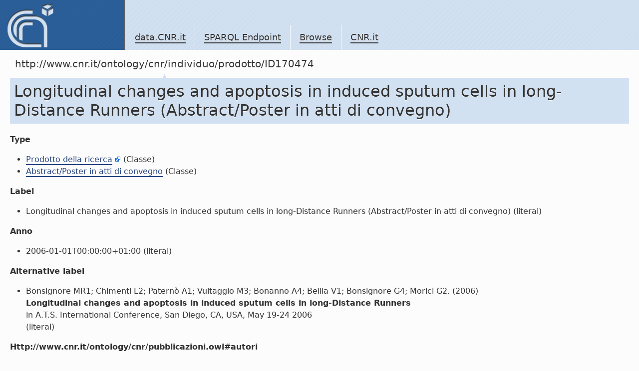

--- FILE ---
content_type: text/html; charset=utf-8
request_url: https://data.cnr.it/data/http://www.cnr.it/ontology/cnr/individuo/prodotto/ID170474
body_size: 2810
content:
<!-- Array
(
    [http://www.cnr.it/ontology/cnr/pubblicazioni.owl#autoreCNRDi] => Array
        (
            [0] => Array
                (
                    [s] => http://www.cnr.it/ontology/cnr/individuo/unitaDiPersonaleInterno/MATRICOLA28239
                    [s_type] => uri
                )

            [1] => Array
                (
                    [s] => http://www.cnr.it/ontology/cnr/individuo/unitaDiPersonaleInterno/MATRICOLA9595
                    [s_type] => uri
                )

            [2] => Array
                (
                    [s] => http://www.cnr.it/ontology/cnr/individuo/unitaDiPersonaleEsterno/ID1651
                    [s_type] => uri
                )

            [3] => Array
                (
                    [s] => http://www.cnr.it/ontology/cnr/individuo/unitaDiPersonaleEsterno/ID14730
                    [s_type] => uri
                )

            [4] => Array
                (
                    [s] => http://www.cnr.it/ontology/cnr/individuo/unitaDiPersonaleInterno/MATRICOLA28240
                    [s_type] => uri
                )

        )

    [http://www.cnr.it/ontology/cnr/prodottidellaricerca.owl#prodotto] => Array
        (
            [0] => Array
                (
                    [s] => http://www.cnr.it/ontology/cnr/individuo/istituto/CDS014
                    [s_type] => uri
                )

            [1] => Array
                (
                    [s] => http://www.cnr.it/ontology/cnr/individuo/modulo/ID2777
                    [s_type] => uri
                )

        )

    [http://www.cnr.it/ontology/cnr/pubblicazioni.owl#rivistaDi] => Array
        (
            [0] => Array
                (
                    [s] => http://www.cnr.it/ontology/cnr/individuo/rivista/ID85579
                    [s_type] => uri
                )

        )

)
--> <!doctype html>
<!-- v.1.0 2010.12.30 -->
<html lang="en" class="no-js">
	<head>
		<meta charset="utf-8" />
		<meta http-equiv="Content-Type" content="text/html; charset=UTF-8" />
		<meta http-equiv="X-UA-Compatible" content="IE=edge,chrome=1" />

		<title>SPARQL Endpoint</title>
		<script type="text/javascript" src="https://ajax.googleapis.com/ajax/libs/jquery/1.4.2/jquery.js"></script>
		<script type="text/javascript" src="https://ajax.googleapis.com/ajax/libs/jqueryui/1.8.1/jquery-ui.min.js"></script>
		<link rel="stylesheet" href="https://ajax.googleapis.com/ajax/libs/jqueryui/1.8.1/themes/base/jquery-ui.css" type="text/css" media="all" />
		<link rel="stylesheet" href="https://ajax.googleapis.com/ajax/libs/jqueryui/1.8.1/themes/overcast/jquery-ui.css" type="text/css" media="all" />

		<link rel="shortcut icon" href="/template.data.cnr.it/favicon.ico" />
		<link rel="stylesheet" href="/template.data.cnr.it/css/style.css" />
		<style>
			#navlocal{display:none;}
			#container{background-color:#FCFCFC;}
			#main .content {margin-left:0px}
			#main #footercontent {margin-left: 20px}
			#main {background: transparent}
			textarea#query {width: 600px; height: 100px}
		</style>
		<script>
			$('document').ready(function(){
				$('a.external').after($('<span/>').text(' ').append($('<img/>').attr('src','/template.data.cnr.it/img/extlnk.png').attr('alt','').attr('title','External link')));
			});
		</script>
	</head>
	<body>
		<div id="container">
			<div id="header">
				<div id="logo">
					<a href="/site" title="Home">
					<img src="/template.data.cnr.it/img/logo.png" />
					</a>
				</div>
				<ul id="navglobal">
					<li>
						<a href="/site">data.CNR.it</a>
					</li>
					<li>
						<a href="/sparql">SPARQL Endpoint</a>
					</li>
                                        <li>
                                                <a href="http://www.cnr.it/ontology/cnr/individuo/CNR">Browse</a>
                                        </li>
					<li>
						<a href="http://www.cnr.it/" target="_blank">CNR.it</a>
					</li>
				</ul>
			</div>
			<div id="navlocal">
<!--				<ul>
					<li><a href="2.1.3">Voce 2.1.3</a>
						<ul>
							<li><a href="2.1.3.1">Voce 2.1.3.1</a></li>
							<li><a href="2.1.3.1">Voce 2.1.3.2</a></li>
							<li><strong>Voce 2.1.3.3</strong></li>
							<li><a href="2.1.3.1">Voce 2.1.3.4</a></li>
							<li><a href="2.1.3.1">Voce 2.1.3.5</a></li>

								<li>
									<strong>Voce 2.1.3.6</strong>
									<ul>
										<li><a href="2.1.3.1">Voce 2.1.3.6.1</a></li>
										<li><a href="2.1.3.1">Voce 2.1.3.6.2</a></li>
										<li class="selected"><strong>Voce 2.1.3.6.3</strong></li>
										<li><a href="2.1.3.1">Voce 2.1.3.4</a></li>
									</ul>
								</li>

								<li><a href="2.1.3.1">Voce 2.1.3.7</a></li>
						</ul>
					</li>
				</ul>-->
			</div>
			<div id="main">
				<div class="content">
					<div id="navpath"><strong>http://www.cnr.it/ontology/cnr/individuo/prodotto/ID170474</strong> </div>
					<div class="scheda"><h1>Longitudinal changes and apoptosis in induced sputum cells in long-Distance Runners (Abstract/Poster in atti di convegno)</h1>
<dl><dt>Type</dt><dd><ul><li><a href='http://www.cnr.it/ontology/cnr/retescientifica.owl#ProdottoDellaRicerca' class = 'external' >Prodotto della ricerca</a> (Classe)</li><li><a href='http://www.cnr.it/ontology/cnr/individuo/prodotto/TIPO1302'>Abstract/Poster in atti di convegno</a> (Classe)</li></ul></dd><dt>Label</dt><dd><ul><li>Longitudinal changes and apoptosis in induced sputum cells in long-Distance Runners (Abstract/Poster in atti di convegno) (literal)</li></ul></dd><dt>Anno</dt><dd><ul><li>2006-01-01T00:00:00+01:00 (literal)</li></ul></dd><dt>Alternative label</dt><dd><ul><li><div>Bonsignore MR1; Chimenti L2; Paternò A1; Vultaggio M3; Bonanno A4; Bellia V1; Bonsignore G4; Morici G2. (2006)<br/><strong>Longitudinal changes and apoptosis in induced sputum cells in long-Distance Runners</strong><br/>in A.T.S. International Conference, San Diego, CA, USA, May 19-24 2006</div> (literal)</li></ul></dd><dt>Http://www.cnr.it/ontology/cnr/pubblicazioni.owl#autori</dt><dd><ul><li>Bonsignore MR1; Chimenti L2; Paternò A1; Vultaggio M3; Bonanno A4; Bellia V1; Bonsignore G4; Morici G2. (literal)</li></ul></dd><dt>Pagina inizio</dt><dd><ul><li>A485 (literal)</li></ul></dd><dt>Pagina fine</dt><dd><ul><li>A485 (literal)</li></ul></dd><dt>Http://www.cnr.it/ontology/cnr/pubblicazioni.owl#numeroVolume</dt><dd><ul><li>3 (literal)</li></ul></dd><dt>Rivista</dt><dd><ul><li><a href='http://www.cnr.it/ontology/cnr/individuo/rivista/ID85579'>Proceedings of the American Thoracic Society</a> (Rivista)</li></ul></dd><dt>Note</dt><dd><ul><li>Abstract (literal)</li></ul></dd><dt>Http://www.cnr.it/ontology/cnr/pubblicazioni.owl#affiliazioni</dt><dd><ul><li>1Inst Medicine & Pneumol, University of Palermo, Palermo, Italy
2Dpt Exper Med. Univ of Palermo, Palermo, Italy
3AMIA, Palermo, Italy
4CNR Inst Biomed & Molec Immunol, Palermo, Italy (literal)</li></ul></dd><dt>Titolo</dt><dd><ul><li>Longitudinal changes and apoptosis in induced sputum cells in long-Distance Runners (literal)</li></ul></dd><dt>Prodotto di</dt><dd><ul><li><a href='http://www.cnr.it/ontology/cnr/individuo/istituto/CDS014'>Istituto di biomedicina e di immunologia molecolare \"Alberto Monroy\" (IBIM)</a> (Istituto)</li><li><a href='http://www.cnr.it/ontology/cnr/individuo/modulo/ID2777'>DIAGNOSTICA FUNZIONALE E TRATTAMENTO DI ALTERAZIONI CARDIORESPIRATORIE DURANTE IL SONNO (ME.P01.006.001)</a> (Modulo)</li></ul></dd><dt>Autore CNR</dt><dd><ul><li><a href='http://www.cnr.it/ontology/cnr/individuo/unitaDiPersonaleEsterno/ID1651'>Laura Chimenti</a> (Persona)</li><li><a href='http://www.cnr.it/ontology/cnr/individuo/unitaDiPersonaleInterno/MATRICOLA28239'>ANNA BONANNO</a> (Persona)</li><li><a href='http://www.cnr.it/ontology/cnr/individuo/unitaDiPersonaleInterno/MATRICOLA9595'>GIOVANNI BONSIGNORE</a> (Unità di personale interno)</li><li><a href='http://www.cnr.it/ontology/cnr/individuo/unitaDiPersonaleInterno/MATRICOLA28240'>MARIA ROSARIA BONSIGNORE</a> (Unità di personale interno)</li><li><a href='http://www.cnr.it/ontology/cnr/individuo/unitaDiPersonaleEsterno/ID14730'>giuseppe morici</a> (Unità di personale esterno)</li></ul></dd>

</dl>

<br/><h4>Incoming links:</h4><br/><dl><dt>Autore CNR di</dt><dd><ul><li><a href='http://www.cnr.it/ontology/cnr/individuo/unitaDiPersonaleInterno/MATRICOLA28239'>ANNA BONANNO</a> (Persona)</li><li><a href='http://www.cnr.it/ontology/cnr/individuo/unitaDiPersonaleInterno/MATRICOLA9595'>GIOVANNI BONSIGNORE</a> (Unità di personale interno)</li><li><a href='http://www.cnr.it/ontology/cnr/individuo/unitaDiPersonaleEsterno/ID1651'>Laura Chimenti</a> (Persona)</li><li><a href='http://www.cnr.it/ontology/cnr/individuo/unitaDiPersonaleEsterno/ID14730'>giuseppe morici</a> (Unità di personale esterno)</li><li><a href='http://www.cnr.it/ontology/cnr/individuo/unitaDiPersonaleInterno/MATRICOLA28240'>MARIA ROSARIA BONSIGNORE</a> (Unità di personale interno)</li></ul></dd><dt>Prodotto</dt><dd><ul><li><a href='http://www.cnr.it/ontology/cnr/individuo/istituto/CDS014'>Istituto di biomedicina e di immunologia molecolare \"Alberto Monroy\" (IBIM)</a> (Istituto)</li><li><a href='http://www.cnr.it/ontology/cnr/individuo/modulo/ID2777'>DIAGNOSTICA FUNZIONALE E TRATTAMENTO DI ALTERAZIONI CARDIORESPIRATORIE DURANTE IL SONNO (ME.P01.006.001)</a> (Modulo)</li></ul></dd><dt>Http://www.cnr.it/ontology/cnr/pubblicazioni.owl#rivistaDi</dt><dd><ul><li><a href='http://www.cnr.it/ontology/cnr/individuo/rivista/ID85579'>Proceedings of the American Thoracic Society</a> (Rivista)</li></ul></dd>

</dl></div>				</div>

				<div id="footercontent">
					data.CNR.it
				</div>
			</div>
			<div id="footer">
				<dl class="section">
					<dt>DATA.CNR.IT</dt>
					<dd>
						<ul>
							<li>
								<a href="/site">data.CNR.it</a>
							</li>
							<li>
								<a href="/sparql">SPARQL Endpoint</a>
							</li>
							<li>
								<a href="http://www.cnr.it/">CNR.it</a>
							</li>
						</ul>
					</dd>
				</dl>
				<dl class="section">
					<dt>Be updated</dt>
					<dd>
						<ul>
							<!--li>
								<a href="/...">Site map</a>
							</li-->
							<!--li>
								<a href="/...">RSS</a>
							</li-->
							<li>
								<a href="http://twitter.com/data_cnr_it">twitter</a>
							</li>
							<li>
								<a href="/site/contacts">contacts</a>
							</li>
						</ul>
					</dd>
				</dl>
				<dl class="section">
					<dt>External resources</dt>
					<dd>
						<ul>
							<li>
								<a href="http://www.w3.org/2001/sw/">W3C Semantic Web Activity</a>
							</li>
							<li>
								<a href="http://www.w3.org/TR/rdf-sparql-query/">SPARQL Query Language</a>
							</li>
							<li>
								<a href="http://linkeddata.org/">linkeddata.org</a>
							</li>
							<!-- li>
								<a href="http://www.w3.org/DesignIssues/LinkedData.html"><img src="http://lab.linkeddata.deri.ie/2010/lod-badges/img/data-badge-5.png" alt="five star open Web data" /></a>
							</li-->
						</ul>
					</dd>
				</dl>
				<p>Copyright &copy; 2010 <a href="http://www.cnr.it" class="lang-dyn">Italian National Research Council</a> <br/> <br/>
				This work is licensed under a <a rel="license" href="http://creativecommons.org/licenses/by-nc-nd/3.0/">Creative Commons Attribution-NonCommercial-NoDerivs 3.0 Unported License</a><br/><br/>
				<a rel="license" href="http://creativecommons.org/licenses/by-nc-nd/3.0/"><img alt="Creative Commons License" style="border-width:0" src="http://i.creativecommons.org/l/by-nc-nd/3.0/88x31.png" /></a>
				</p>
			</div>
		</div>
	</body>
</html>



--- FILE ---
content_type: text/css
request_url: https://data.cnr.it/template.data.cnr.it/css/style.css
body_size: 1017
content:
/* 
    Document   : style.css
    Created on : 2010.12.30
    version    : 1.0 
*/
@import 'https://cdn.jsdelivr.net/npm/bootstrap@5.1.3/dist/css/bootstrap.min.css';
@import 'reset.css';
@import 'layout.css';
a:link{
	color:#264480;
	text-decoration: none;
	border-bottom: 2px solid;
}
a:visited{
	color:#490FA6;
	text-decoration: none;
	border-bottom: 2px solid;
}
a:visited:hover,
a:visited:focus,
a:visited:active{
	color:#FCFCFC;
	background:#490FA6;
	text-decoration: none;
	border-bottom-color: #490FA6;
}
a:link:hover,
a:link:focus,
a:link:active{
	color:#FCFCFC;
	background:#264480;
	text-decoration: none;
	border-bottom-color: #264480;
}
body{
	background:#FCFCFC;
	color:#333;
	/* font:100%/1.5 'trebuchet ms', 'arial', 'helvetica', sans-serif; */
}
h1{
	font-size:200%;
	font-weight: normal;
}
h2 {
	font-size:150%;
}
h3 {
	font-size:125%;
}
h4 {
	font-size:110%;
}
h5 {
	font-size:100%;
}
h6 {
	font-size:80%;
}
#header{
	text-shadow: 0 1px 0 rgba(255,255,255,0.8);
	background: #d2e1f2 url(../img/patternheader.gif);
}
#header a{
	color:#333;
}

#navglobal {
	font-size:112.5%;
}

#navglobal a:hover,
#navglobal a:focus,
#navglobal h a:active{
	color:#FCFCFC;
	background:#264480;
	text-decoration: none;
	border-bottom-color: #264480;
	text-shadow:none
}
#navpath {
	font-size:125%;
}
#navpath a {
	color:#000;
}
#navpath a:hover,
#navpath a:focus,
#navpath a:active{
	color:#FCFCFC;
	background:#264480;
	text-decoration: none;
	border-bottom-color: #264480;
}
#navpath strong {
	font-weight: normal;
	background: transparent url(../img/frecciatop.gif) 50% 100% no-repeat;
}
#navlocal a{
	color:#000;
	text-decoration: none;
}
#navlocal a:hover,
#navlocal a:focus,
#navlocal a:active{
	background: #E0E0E0;
}
#navlocal strong{
	color:#000;
/*	background: #FFF !important;
	margin-left:10px;
	border-left:1px solid #E0E0E0;
	padding-left:10px !important;*/
}
#navlocal li li strong,
#navlocal li li a {
	background:transparent;
	text-shadow:none;
}
#navlocal li {
	font-size:125%;
}
#navlocal li a{
	background: #D2E1F2 url(../img/1x1bordo.gif) 100% 0 repeat-y;
	text-shadow: 0 1px 0 rgba(255,255,255,1);
}

#navlocal li a,
#navlocal li strong {
	border-bottom:1px solid #E0E0E0;
	/*border-right:1px solid #AAB7C4;*/
}
#navlocal li a.selected,
#navlocal li strong,
#navlocal li li a.selected,
#navlocal li li strong{
	text-shadow: 0 1px 0 rgba(255,255,255,1);
	background: #E6E6E6 url(../img/frecciasx.gif) 100% 50% no-repeat;
}
#navlocal li li {
	font-size:80%;
}
#navlocal li li li{
	font-size:100%;
}

#footer{
	border-top:1px solid #0A0A0C;
	background:#505060 url(../img/patternfooter.gif);
	color:#FFF;
}
#footercontent{
	background:#EEEEEE;
	border:1px solid #E0E0E0;
}
#footer a:link,
#footer a:visited,
#footer a:hover,
#footer a:focus,
#footer a:active {
	color:#FFF;
	background: transparent;
	border-color:#FFF;
}
#footer a:hover,
#footer a:focus,
#footer a:active {
	color:#333;
	background: #FCFCFC;
	border-color:#FCFCFC;
}
#footer .section dt {
	font-size:125%;
	font-weight: bold;
	text-transform: uppercase;
}
#footer .section li {
	color:#999;
	border-bottom:1px solid #393939;
}
#footer p {
	text-align: center
}
.navapprofondimento{
	background: #EEEEEE;
}
.navapprofondimento h2{
	font-size:100%;
	font-weight:bold;
	background: #E0E0E0;
	border-color:#E0E0E0;
}
